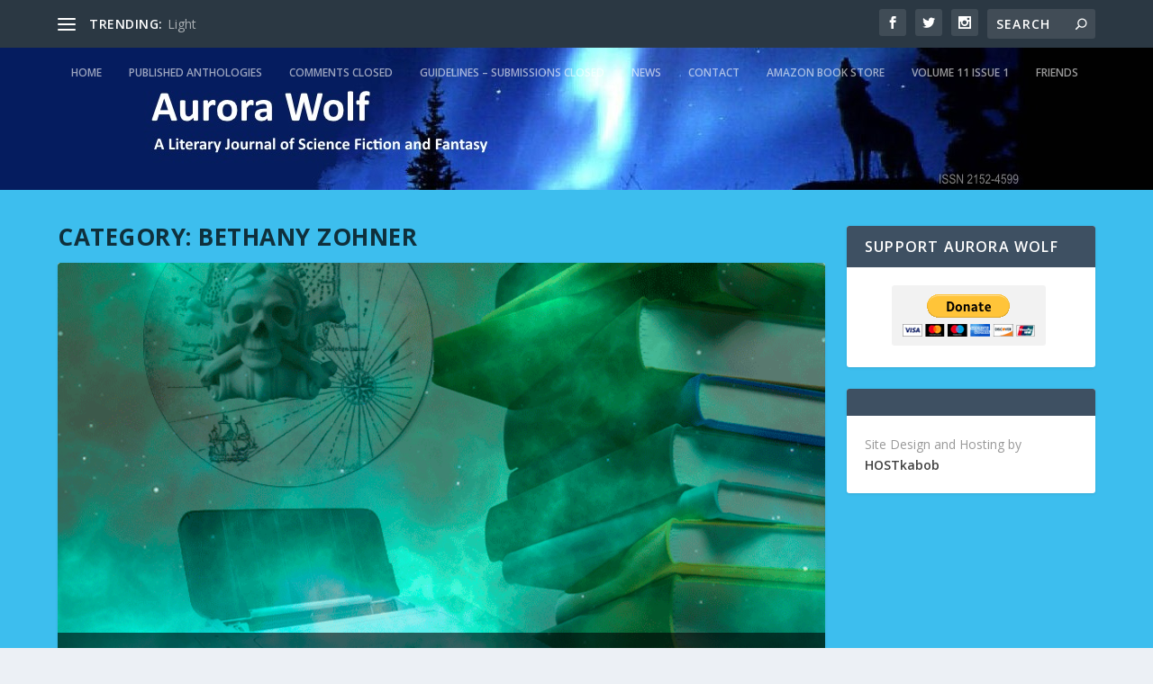

--- FILE ---
content_type: text/css
request_url: https://aurorawolf.com/wp-content/et-cache/global/et-extra-customizer-global.min.css?ver=1768013374
body_size: 2288
content:
a,a:visited,.post-content a,.et_pb_pagebuilder_layout .et_pb_blurb_container p a,.et_pb_pagebuilder_layout .et_pb_code a,.et_pb_pagebuilder_layout .et_pb_promo_description a,.et_pb_pagebuilder_layout .et_pb_newsletter_description a,.et_pb_pagebuilder_layout .et_pb_team_member_description>a,.et_pb_pagebuilder_layout .et_pb_pricing li a,.et_pb_pagebuilder_layout .et_pb_slide_content a,.et_pb_pagebuilder_layout .et_pb_tab a,.et_pb_pagebuilder_layout .et_pb_text a,.et_pb_pagebuilder_layout .et_pb_toggle_content a,.et_pb_pagebuilder_layout .et_pb_fullwidth_code a{color:#00a2f9}body{color:rgba(30,115,190,0.6)}#page-container{background-color:rgba(37,184,237,0.88)}#et-menu li a{font-size:12px}.et-fixed-header #et-menu li a{font-size:14px}@media only screen and (min-width:768px){#main-header .logo{height:63.24px;margin:30.38px 0}.header.left-right #et-navigation>ul>li>a{padding-bottom:56px}}@media only screen and (min-width:768px){.header.left-right #et-navigation>ul>li>a{padding-top:56px}.header.left-right #et-navigation>ul>li>a:before{top:66px}}@media only screen and (min-width:768px){.et-fixed-header #main-header .logo{height:40.8px;margin:19.6px 0}.et-fixed-header .header.left-right #et-navigation>ul>li>a{padding-bottom:33px}}@media only screen and (min-width:768px){.et-fixed-header .header.left-right #et-navigation>ul>li>a{padding-top:33px}.et-fixed-header .header.left-right #et-navigation>ul>li>a:before{top:43px}}@media only screen and (max-width:1025px){#et-mobile-navigation .show-menu-button{margin:20px 0}}#main-header{height:158px!important;background-color:#000000!important;background-image:url('http://aurorawolf.com/wp-content/uploads/head-1280.jpg')!important;background-repeat:no-repeat}.header.left-right #et-navigation>ul>li>a{padding-top:20px!important}.header.left-right #et-navigation>ul>li>a::before{top:20px!important}.single .post-wrap .post-content,.page .post-wrap .post-content{color:#333!important}span.rating-stars{display:none}.author-box-header{display:none!important}.author-box-content{display:none!important}.blog .et_pb_extra_module.et_pb_posts_2{border-top-color:#0b0ec1!important}.comment-form-comment textarea{background:#fff!important}#comment-wrap{background:#e6e6e6!important;padding:15px}#content-area>div.et_pb_extra_column_main>nav>div>div.nav-link.nav-link-prev>a>span.button{color:#e6e6e6!important}#content-area>div.et_pb_extra_column_main>nav>div>div.nav-link.nav-link-next>a>span.button{color:#e6e6e6!important}.comment_area{color:#000}